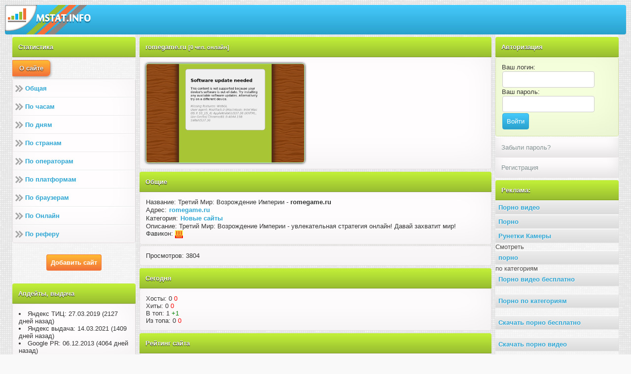

--- FILE ---
content_type: text/html
request_url: http://mstat.info/site/romegame.ru
body_size: 3297
content:
<?xml version="1.0" encoding="utf-8"?>
<!DOCTYPE html PUBLIC "-//WAPFORUM//DTD XHTML Mobile 1.0//EN" "http://www.wapforum.org/DTD/xhtml-mobile10.dtd">
<html xmlns="http://www.w3.org/1999/xhtml">
<head>
<meta http-equiv="content-type" content="application/xhtml xml; charset=utf-8"/>
<meta http-equiv="Content-Style-Type" content="text/css" />
<title>Третий Мир: Возрождение Империи</title>
<meta name="keywords" content="Популярные сайты, бесплатные сайты, скачать бесплатно"/>
<meta name="description" content="Третий Мир: Возрождение Империи - увлекательная стратегия онлайн! Давай захватит мир!"/>
<link rel="shortcut icon" type="image/x-icon" href="/text/stat2.png"/>
<link rel="stylesheet" type="text/css" href="/text_web/css.css" />
</head><body>
<div class="panel"><a href="/"><img src="/text/logo.png" alt="logo"></a>
</div><div id="ots"><div id="content_full"><div id="lpanel"> <div class="topmenu">Статистика</div><div class="menu_gl"></div><div class="sub_cat">О сайте</div><div class="menu_gl"><a href="/stats/1992/yday">Общая</a><a href="/stats/1992/hours">По часам</a><a href="/stats/1992/days">По дням</a> <a href="/stats/1992/country">По странам</a><a href="/stats/1992/operators">По операторам</a><a href="/stats/1992/platform">По платформам</a><a href="/stats/1992/browser">По браузерам</a><a href="/stats/1992/online">По Онлайн</a><a href="/stats/1992/referer">По реферу</a></div><br /><br /><center><a href="/m/authentication">

<span class="buti">Добавить сайт</span></a><br /><br />
<br>
</center><div class="topmenu">Апдейты, выдача</div><div class="topni"><li class="ss">Яндекс ТИЦ: 27.03.2019 (2127 дней назад)</li>
<li class="ss">Яндекс выдача: 14.03.2021 (1409 дней назад)</li>
<li class="ss">Google PR: 06.12.2013 (4064 дней назад)</li>
</div></div><!-- lpanel --><div id="rpanel"><div class="topmenu">Авторизация</div><div class="main">
				<form action="/m/authentication" method="POST">
				Ваш логин:<br/>
				<input type="text" class="input" name="login" maxlength="30" value="" size="20" maxlength="50" /><br/>
				Ваш пароль:<br/>
				<input type="text" class="input" name="password" maxlength="30" value="" size="20" maxlength="50" /><br/>
				<input name="ok" type="submit" value="Войти" /><br/>
				</div></form><a class="link" href="/m/recoveryPassword">Забыли пароль?</a><a class="link" href="/m/registration">Регистрация</a> <div class="topmenu">Реклама:</div><div class="recommended"><a href="http://porno365.plus/categories">Порно видео</a> <a href="https://pornozak.vip/cats/">Порно</a> <a href="https://cumetki.com">Рунетки Камеры</a> Смотреть <a href="https://www.ruhub.me/">порно</a> по категориям<a href="https://thepornplus.com">Порно видео бесплатно</a><br/><a href="https://sex.batsa.pro/xxx">Порно по категориям</a><br/><a href="https://pornyka.com">Скачать порно бесплатно</a><br/><a href="https://uzrusex.com">Скачать порно видео</a><br/> </div><div class="topmenu">Поиск сайтов</div><div class="main"><center><form action="/m/search.php" method="POST" name="form">
Введите запрос <small>[min 4 , max 60 символов]</small><br/>
<input type="text" name="search" maxlenght="60" value=""/><br/>
Параметры поиска :<br/>
<select name="m">
<option value="3">описание сайта</option>
<option value="1">url</option>
</select><br/>
<input type="submit" name="go"value="Поиск">
</form></center></div><div class="topmenu">Последняя новость</div><div class="topni"> <b>Новость №8</b><br /> [8 Фев 2019 - 03:04:28]<hr/>При добавлении сайта в топ, теперь можно поставить галочку и &quot;Не участвовать в рейтинге&quot;!<br/></div><div class="topmenu">Рейтинг сайтов</div><div class="topni">
Mstat.info - это популярный каталог мобильных а так же web сайтов. <br/>
Участие в рейтинге даст вам тысячи <b>бесплатных целевых</b> посетителей каждый месяц. <br/>
В каталоге только лучшие и бесплатные топ сайты российского интернета!


</div><div><div class="topmenu">Счетчики</div><div class="topni"><script type="text/javascript" src="/js/1.js"></script><noscript><a href="/go/1"><img src="/i/1.png" alt="Каталог сайтов mstat.info"/></а></noscript>

<!--LiveInternet counter--><script type="text/javascript">
document.write("<a href='//www.liveinternet.ru/click' "+
"target=_blank><img src='//counter.yadro.ru/hit?t17.1;r"+
escape(document.referrer)+((typeof(screen)=="undefined")?"":
";s"+screen.width+"*"+screen.height+"*"+(screen.colorDepth?
screen.colorDepth:screen.pixelDepth))+";u"+escape(document.URL)+
";"+Math.random()+
"' alt='' title='LiveInternet: показано число просмотров за 24"+
" часа, посетителей за 24 часа и за сегодня' "+
"border='0' width='1' height='1'><\/a>")
</script><!--/LiveInternet-->




</div></div></div><div id="cpanel"><div id="content_bg"><div class="title2"> <strong>romegame.ru</strong> <small>[0 чел. онлайн]</small></div><div class="mainss"><div class="screen"><img src="/m/site/romegame.ru.png" align="top" alt="Скриншот сайта romegame.ru"/></div></div><div class="title"><strong>Общие</strong></div><div class="mainss">Название: Третий Мир: Возрождение Империи - <strong>romegame.ru</strong><br/>Адрес: <a href="/out/1992"><strong>romegame.ru</strong></a><br/>Категория: <a href="/m/category/new"><strong>Новые сайты</strong></a><br/>Описание: Третий Мир: Возрождение Империи - увлекательная стратегия онлайн! Давай захватит мир!<br />Фавикон: <img src="/m/site/favicon_romegame.ru.png"/></div><div class="mainss">Просмотров: 3804</div><div class="title"><strong>Сегодня</strong></div><div class="mainss">
Хосты: 0 <font color="red"> 0</font><br /> Хиты: 0 <font color="red"> 0</font><br />
В топ: 1<font color="green"> +1</font><br /> Из топа: 0<font color="red"> 0</font></div><div class="title"><strong>Рейтинг сайта</strong></div><div class="mainss"><font color=green><strong>За</strong></font> : <strong>240</strong> [45.1%]<br/><font color=red><strong>Против</strong></font> : <strong>292</strong> [54.9%]<hr><strong>Голосовать</strong>: <a href="/m/stats.php?act=reputation_za&id=1992" rel="nofollow" >За</a> | <a href="/m/stats.php?act=reputation_protiv&id=1992" rel="nofollow" >Против</a></div><div class="mainss"><a href="/stats/1992/com" rel="nofollow" >Отзывы о сайте</a> [0]</div><div class="title"><strong>Популярность в поисковиках</strong></div><div class="mainss">- Google PR: <b>0</b><br /> 
						- Яндекс тИЦ: <b>0</b><br /></div><div class="title"><strong>Счётчик тИЦ и PR</strong></div><div class="mainss"><a href="/site/romegame.ru"><img src="/info/1992" alt="SEO анализ сайта romegame.ru"/></a> - <a href="/stats/1992/seo" rel="nofollow" >Код счетчика</a></div></div><!-- content_bg --></div><!-- cpanel --></div><!-- content_full --><div class="foot" align="center"> <a href="/m/news">Новости</a> <a href="/m/allStats">Статистика рейтинга</a> <a href="/servise/informer">Информер PR ТИц</a> <a href="/servise/screen.php">Скриншотер сайтов</a> <a href="/m/rules">Правила</a> <a href="?mod=wap" rel="nofollow" >Мобильная версия</a></a></div></div><!-- ots --><div style="color: #565656; font-style: x-small;text-align:center;">Каталог сайтов Mstat.Info в котором собраны только лучшие и популярные сайты! Топ сайты, лучшие сайты, популярные сайты, бесплатные сайты...  
</div></center></body></html>